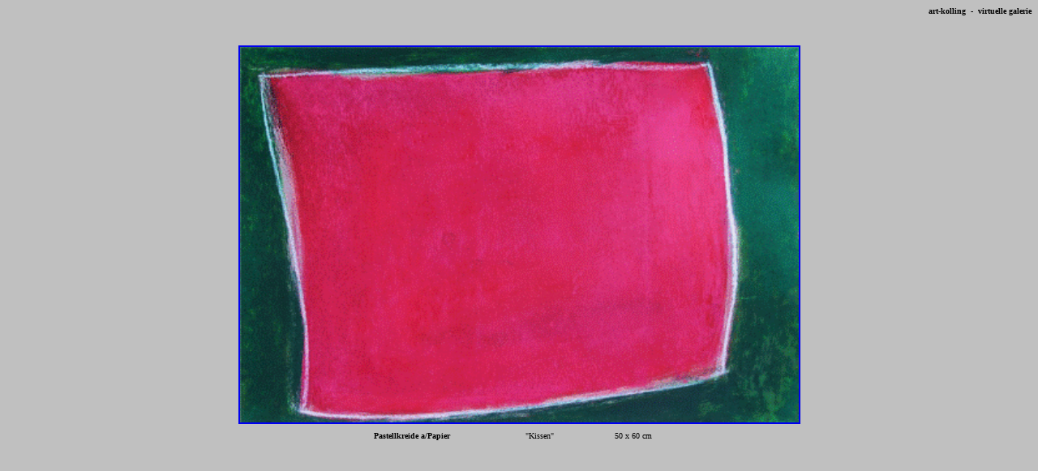

--- FILE ---
content_type: text/html
request_url: http://art-christakolling.de/pastellkrSm.htm
body_size: 1546
content:
<html>

<head>
<meta http-equiv="Content-Language" content="de">
<meta http-equiv="Content-Type" content="text/html; charset=windows-1252">
<meta name="GENERATOR" content="Microsoft FrontPage 12.0">
<meta name="ProgId" content="FrontPage.Editor.Document">
<title>Pastellkreide a</title>
<meta content="t, default" name="Microsoft Border">
</head>

<body bgcolor="#C0C0C0"><!--msnavigation--><table border="0" cellpadding="0" cellspacing="0" width="100%"><tr><td>

<p align="right"><b><font face="Verdana" size="1">art-kolling&nbsp; -&nbsp; 
virtuelle galerie</font></b></p>

</td></tr><!--msnavigation--></table><!--msnavigation--><table border="0" cellpadding="0" cellspacing="0" dir="ltr" width="100%"><tr><!--msnavigation--><td valign="top">
<table border="0" width="100%">
	<tr>
		<td align="center">
	<p>&nbsp;<p><a href="pastellkreide.htm">
	<img border="2" src="P6.gif" width="689" height="463"></a></td>
	</tr>
	<tr>
		<td align="center"><p><b><font face="Verdana" size="1">Pastellkreide
a/Papier&nbsp;&nbsp;&nbsp;&nbsp;&nbsp;&nbsp;&nbsp;&nbsp;&nbsp;&nbsp;&nbsp;&nbsp;&nbsp;&nbsp;&nbsp;&nbsp;&nbsp;&nbsp;&nbsp;&nbsp; &nbsp;&nbsp;&nbsp;&nbsp;&nbsp;&nbsp;&nbsp;&nbsp;&nbsp;
</font></b><font face="Verdana" size="1">&quot;Kissen&quot;&nbsp;&nbsp;&nbsp;&nbsp;&nbsp;&nbsp;&nbsp;&nbsp;&nbsp;&nbsp;&nbsp;&nbsp;&nbsp;&nbsp;&nbsp;&nbsp;&nbsp;&nbsp;&nbsp; &nbsp;&nbsp;&nbsp;&nbsp; 
50 x 60 cm</font><font face="Verdana">&nbsp;&nbsp;</font>&nbsp;&nbsp;
</td>
	</tr>
</table>

<!--msnavigation--></td></tr><!--msnavigation--></table></body>

</html>
